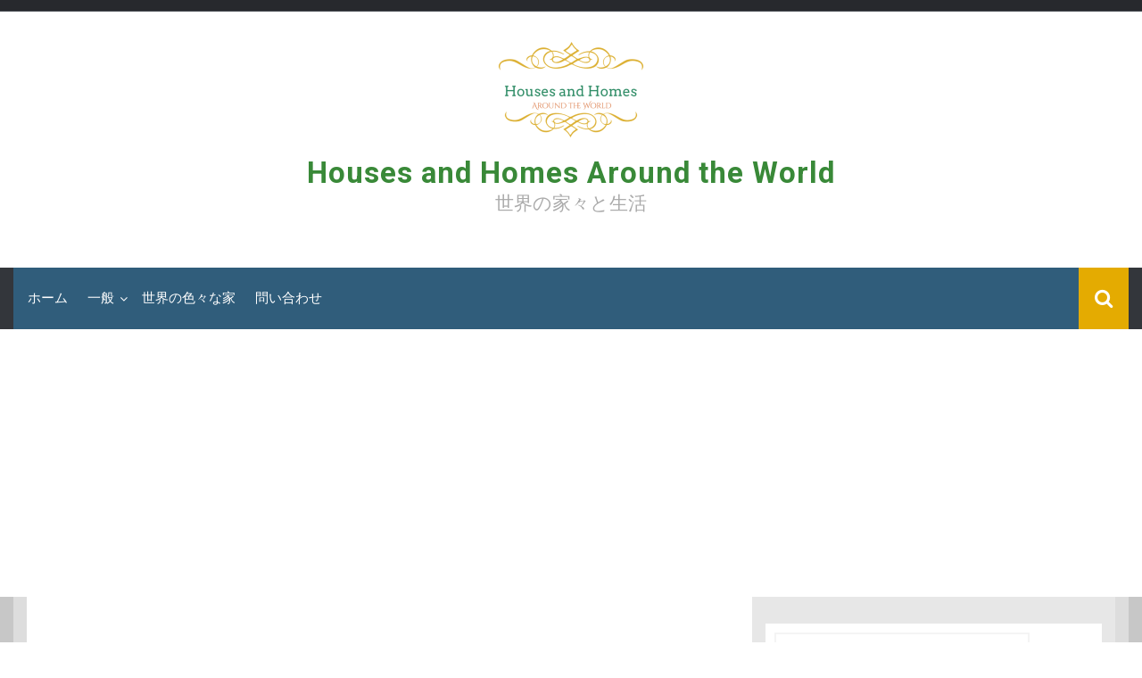

--- FILE ---
content_type: text/html; charset=UTF-8
request_url: https://world-houses.info/tag/%E4%B8%96%E7%95%8C
body_size: 13073
content:
<!DOCTYPE html>
<html dir="ltr" lang="ja" prefix="og: https://ogp.me/ns#">
<head>
    <meta charset="UTF-8">
    <meta name="viewport" content="width=device-width, initial-scale=1">
    <link rel="profile" href="http://gmpg.org/xfn/11">
    <link rel="pingback" href="https://world-houses.info/xmlrpc.php">

    <title>世界 | Houses and Homes Around the World</title>

		<!-- All in One SEO 4.9.3 - aioseo.com -->
	<meta name="robots" content="max-image-preview:large" />
	<link rel="canonical" href="https://world-houses.info/tag/%e4%b8%96%e7%95%8c" />
	<meta name="generator" content="All in One SEO (AIOSEO) 4.9.3" />
		<script type="application/ld+json" class="aioseo-schema">
			{"@context":"https:\/\/schema.org","@graph":[{"@type":"BreadcrumbList","@id":"https:\/\/world-houses.info\/tag\/%E4%B8%96%E7%95%8C#breadcrumblist","itemListElement":[{"@type":"ListItem","@id":"https:\/\/world-houses.info#listItem","position":1,"name":"\u30db\u30fc\u30e0","item":"https:\/\/world-houses.info","nextItem":{"@type":"ListItem","@id":"https:\/\/world-houses.info\/tag\/%e4%b8%96%e7%95%8c#listItem","name":"\u4e16\u754c"}},{"@type":"ListItem","@id":"https:\/\/world-houses.info\/tag\/%e4%b8%96%e7%95%8c#listItem","position":2,"name":"\u4e16\u754c","previousItem":{"@type":"ListItem","@id":"https:\/\/world-houses.info#listItem","name":"\u30db\u30fc\u30e0"}}]},{"@type":"CollectionPage","@id":"https:\/\/world-houses.info\/tag\/%E4%B8%96%E7%95%8C#collectionpage","url":"https:\/\/world-houses.info\/tag\/%E4%B8%96%E7%95%8C","name":"\u4e16\u754c | Houses and Homes Around the World","inLanguage":"ja","isPartOf":{"@id":"https:\/\/world-houses.info\/#website"},"breadcrumb":{"@id":"https:\/\/world-houses.info\/tag\/%E4%B8%96%E7%95%8C#breadcrumblist"}},{"@type":"Organization","@id":"https:\/\/world-houses.info\/#organization","name":"Houses and Homes Around the World","description":"\u4e16\u754c\u306e\u5bb6\u3005\u3068\u751f\u6d3b","url":"https:\/\/world-houses.info\/","logo":{"@type":"ImageObject","url":"https:\/\/world-houses.info\/wp-content\/uploads\/2018\/05\/hh.png","@id":"https:\/\/world-houses.info\/tag\/%E4%B8%96%E7%95%8C\/#organizationLogo","width":176,"height":107},"image":{"@id":"https:\/\/world-houses.info\/tag\/%E4%B8%96%E7%95%8C\/#organizationLogo"}},{"@type":"WebSite","@id":"https:\/\/world-houses.info\/#website","url":"https:\/\/world-houses.info\/","name":"Houses and Homes Around the World","description":"\u4e16\u754c\u306e\u5bb6\u3005\u3068\u751f\u6d3b","inLanguage":"ja","publisher":{"@id":"https:\/\/world-houses.info\/#organization"}}]}
		</script>
		<!-- All in One SEO -->

<link rel='dns-prefetch' href='//webfonts.xserver.jp' />
<link rel='dns-prefetch' href='//fonts.googleapis.com' />
<link rel="alternate" type="application/rss+xml" title="Houses and Homes Around the World &raquo; フィード" href="https://world-houses.info/feed" />
<link rel="alternate" type="application/rss+xml" title="Houses and Homes Around the World &raquo; コメントフィード" href="https://world-houses.info/comments/feed" />
<script type="text/javascript" id="wpp-js" src="https://world-houses.info/wp-content/plugins/wordpress-popular-posts/assets/js/wpp.min.js?ver=7.3.6" data-sampling="0" data-sampling-rate="100" data-api-url="https://world-houses.info/wp-json/wordpress-popular-posts" data-post-id="0" data-token="aa1c2066f8" data-lang="0" data-debug="0"></script>
<link rel="alternate" type="application/rss+xml" title="Houses and Homes Around the World &raquo; 世界 タグのフィード" href="https://world-houses.info/tag/%e4%b8%96%e7%95%8c/feed" />
<script type="text/javascript">
/* <![CDATA[ */
window._wpemojiSettings = {"baseUrl":"https:\/\/s.w.org\/images\/core\/emoji\/14.0.0\/72x72\/","ext":".png","svgUrl":"https:\/\/s.w.org\/images\/core\/emoji\/14.0.0\/svg\/","svgExt":".svg","source":{"concatemoji":"https:\/\/world-houses.info\/wp-includes\/js\/wp-emoji-release.min.js?ver=6.4.7"}};
/*! This file is auto-generated */
!function(i,n){var o,s,e;function c(e){try{var t={supportTests:e,timestamp:(new Date).valueOf()};sessionStorage.setItem(o,JSON.stringify(t))}catch(e){}}function p(e,t,n){e.clearRect(0,0,e.canvas.width,e.canvas.height),e.fillText(t,0,0);var t=new Uint32Array(e.getImageData(0,0,e.canvas.width,e.canvas.height).data),r=(e.clearRect(0,0,e.canvas.width,e.canvas.height),e.fillText(n,0,0),new Uint32Array(e.getImageData(0,0,e.canvas.width,e.canvas.height).data));return t.every(function(e,t){return e===r[t]})}function u(e,t,n){switch(t){case"flag":return n(e,"\ud83c\udff3\ufe0f\u200d\u26a7\ufe0f","\ud83c\udff3\ufe0f\u200b\u26a7\ufe0f")?!1:!n(e,"\ud83c\uddfa\ud83c\uddf3","\ud83c\uddfa\u200b\ud83c\uddf3")&&!n(e,"\ud83c\udff4\udb40\udc67\udb40\udc62\udb40\udc65\udb40\udc6e\udb40\udc67\udb40\udc7f","\ud83c\udff4\u200b\udb40\udc67\u200b\udb40\udc62\u200b\udb40\udc65\u200b\udb40\udc6e\u200b\udb40\udc67\u200b\udb40\udc7f");case"emoji":return!n(e,"\ud83e\udef1\ud83c\udffb\u200d\ud83e\udef2\ud83c\udfff","\ud83e\udef1\ud83c\udffb\u200b\ud83e\udef2\ud83c\udfff")}return!1}function f(e,t,n){var r="undefined"!=typeof WorkerGlobalScope&&self instanceof WorkerGlobalScope?new OffscreenCanvas(300,150):i.createElement("canvas"),a=r.getContext("2d",{willReadFrequently:!0}),o=(a.textBaseline="top",a.font="600 32px Arial",{});return e.forEach(function(e){o[e]=t(a,e,n)}),o}function t(e){var t=i.createElement("script");t.src=e,t.defer=!0,i.head.appendChild(t)}"undefined"!=typeof Promise&&(o="wpEmojiSettingsSupports",s=["flag","emoji"],n.supports={everything:!0,everythingExceptFlag:!0},e=new Promise(function(e){i.addEventListener("DOMContentLoaded",e,{once:!0})}),new Promise(function(t){var n=function(){try{var e=JSON.parse(sessionStorage.getItem(o));if("object"==typeof e&&"number"==typeof e.timestamp&&(new Date).valueOf()<e.timestamp+604800&&"object"==typeof e.supportTests)return e.supportTests}catch(e){}return null}();if(!n){if("undefined"!=typeof Worker&&"undefined"!=typeof OffscreenCanvas&&"undefined"!=typeof URL&&URL.createObjectURL&&"undefined"!=typeof Blob)try{var e="postMessage("+f.toString()+"("+[JSON.stringify(s),u.toString(),p.toString()].join(",")+"));",r=new Blob([e],{type:"text/javascript"}),a=new Worker(URL.createObjectURL(r),{name:"wpTestEmojiSupports"});return void(a.onmessage=function(e){c(n=e.data),a.terminate(),t(n)})}catch(e){}c(n=f(s,u,p))}t(n)}).then(function(e){for(var t in e)n.supports[t]=e[t],n.supports.everything=n.supports.everything&&n.supports[t],"flag"!==t&&(n.supports.everythingExceptFlag=n.supports.everythingExceptFlag&&n.supports[t]);n.supports.everythingExceptFlag=n.supports.everythingExceptFlag&&!n.supports.flag,n.DOMReady=!1,n.readyCallback=function(){n.DOMReady=!0}}).then(function(){return e}).then(function(){var e;n.supports.everything||(n.readyCallback(),(e=n.source||{}).concatemoji?t(e.concatemoji):e.wpemoji&&e.twemoji&&(t(e.twemoji),t(e.wpemoji)))}))}((window,document),window._wpemojiSettings);
/* ]]> */
</script>
<style id='wp-emoji-styles-inline-css' type='text/css'>

	img.wp-smiley, img.emoji {
		display: inline !important;
		border: none !important;
		box-shadow: none !important;
		height: 1em !important;
		width: 1em !important;
		margin: 0 0.07em !important;
		vertical-align: -0.1em !important;
		background: none !important;
		padding: 0 !important;
	}
</style>
<link rel='stylesheet' id='wp-block-library-css' href='https://world-houses.info/wp-includes/css/dist/block-library/style.min.css?ver=6.4.7' type='text/css' media='all' />
<link rel='stylesheet' id='aioseo/css/src/vue/standalone/blocks/table-of-contents/global.scss-css' href='https://world-houses.info/wp-content/plugins/all-in-one-seo-pack/dist/Lite/assets/css/table-of-contents/global.e90f6d47.css?ver=4.9.3' type='text/css' media='all' />
<style id='classic-theme-styles-inline-css' type='text/css'>
/*! This file is auto-generated */
.wp-block-button__link{color:#fff;background-color:#32373c;border-radius:9999px;box-shadow:none;text-decoration:none;padding:calc(.667em + 2px) calc(1.333em + 2px);font-size:1.125em}.wp-block-file__button{background:#32373c;color:#fff;text-decoration:none}
</style>
<style id='global-styles-inline-css' type='text/css'>
body{--wp--preset--color--black: #000000;--wp--preset--color--cyan-bluish-gray: #abb8c3;--wp--preset--color--white: #ffffff;--wp--preset--color--pale-pink: #f78da7;--wp--preset--color--vivid-red: #cf2e2e;--wp--preset--color--luminous-vivid-orange: #ff6900;--wp--preset--color--luminous-vivid-amber: #fcb900;--wp--preset--color--light-green-cyan: #7bdcb5;--wp--preset--color--vivid-green-cyan: #00d084;--wp--preset--color--pale-cyan-blue: #8ed1fc;--wp--preset--color--vivid-cyan-blue: #0693e3;--wp--preset--color--vivid-purple: #9b51e0;--wp--preset--gradient--vivid-cyan-blue-to-vivid-purple: linear-gradient(135deg,rgba(6,147,227,1) 0%,rgb(155,81,224) 100%);--wp--preset--gradient--light-green-cyan-to-vivid-green-cyan: linear-gradient(135deg,rgb(122,220,180) 0%,rgb(0,208,130) 100%);--wp--preset--gradient--luminous-vivid-amber-to-luminous-vivid-orange: linear-gradient(135deg,rgba(252,185,0,1) 0%,rgba(255,105,0,1) 100%);--wp--preset--gradient--luminous-vivid-orange-to-vivid-red: linear-gradient(135deg,rgba(255,105,0,1) 0%,rgb(207,46,46) 100%);--wp--preset--gradient--very-light-gray-to-cyan-bluish-gray: linear-gradient(135deg,rgb(238,238,238) 0%,rgb(169,184,195) 100%);--wp--preset--gradient--cool-to-warm-spectrum: linear-gradient(135deg,rgb(74,234,220) 0%,rgb(151,120,209) 20%,rgb(207,42,186) 40%,rgb(238,44,130) 60%,rgb(251,105,98) 80%,rgb(254,248,76) 100%);--wp--preset--gradient--blush-light-purple: linear-gradient(135deg,rgb(255,206,236) 0%,rgb(152,150,240) 100%);--wp--preset--gradient--blush-bordeaux: linear-gradient(135deg,rgb(254,205,165) 0%,rgb(254,45,45) 50%,rgb(107,0,62) 100%);--wp--preset--gradient--luminous-dusk: linear-gradient(135deg,rgb(255,203,112) 0%,rgb(199,81,192) 50%,rgb(65,88,208) 100%);--wp--preset--gradient--pale-ocean: linear-gradient(135deg,rgb(255,245,203) 0%,rgb(182,227,212) 50%,rgb(51,167,181) 100%);--wp--preset--gradient--electric-grass: linear-gradient(135deg,rgb(202,248,128) 0%,rgb(113,206,126) 100%);--wp--preset--gradient--midnight: linear-gradient(135deg,rgb(2,3,129) 0%,rgb(40,116,252) 100%);--wp--preset--font-size--small: 13px;--wp--preset--font-size--medium: 20px;--wp--preset--font-size--large: 36px;--wp--preset--font-size--x-large: 42px;--wp--preset--spacing--20: 0.44rem;--wp--preset--spacing--30: 0.67rem;--wp--preset--spacing--40: 1rem;--wp--preset--spacing--50: 1.5rem;--wp--preset--spacing--60: 2.25rem;--wp--preset--spacing--70: 3.38rem;--wp--preset--spacing--80: 5.06rem;--wp--preset--shadow--natural: 6px 6px 9px rgba(0, 0, 0, 0.2);--wp--preset--shadow--deep: 12px 12px 50px rgba(0, 0, 0, 0.4);--wp--preset--shadow--sharp: 6px 6px 0px rgba(0, 0, 0, 0.2);--wp--preset--shadow--outlined: 6px 6px 0px -3px rgba(255, 255, 255, 1), 6px 6px rgba(0, 0, 0, 1);--wp--preset--shadow--crisp: 6px 6px 0px rgba(0, 0, 0, 1);}:where(.is-layout-flex){gap: 0.5em;}:where(.is-layout-grid){gap: 0.5em;}body .is-layout-flow > .alignleft{float: left;margin-inline-start: 0;margin-inline-end: 2em;}body .is-layout-flow > .alignright{float: right;margin-inline-start: 2em;margin-inline-end: 0;}body .is-layout-flow > .aligncenter{margin-left: auto !important;margin-right: auto !important;}body .is-layout-constrained > .alignleft{float: left;margin-inline-start: 0;margin-inline-end: 2em;}body .is-layout-constrained > .alignright{float: right;margin-inline-start: 2em;margin-inline-end: 0;}body .is-layout-constrained > .aligncenter{margin-left: auto !important;margin-right: auto !important;}body .is-layout-constrained > :where(:not(.alignleft):not(.alignright):not(.alignfull)){max-width: var(--wp--style--global--content-size);margin-left: auto !important;margin-right: auto !important;}body .is-layout-constrained > .alignwide{max-width: var(--wp--style--global--wide-size);}body .is-layout-flex{display: flex;}body .is-layout-flex{flex-wrap: wrap;align-items: center;}body .is-layout-flex > *{margin: 0;}body .is-layout-grid{display: grid;}body .is-layout-grid > *{margin: 0;}:where(.wp-block-columns.is-layout-flex){gap: 2em;}:where(.wp-block-columns.is-layout-grid){gap: 2em;}:where(.wp-block-post-template.is-layout-flex){gap: 1.25em;}:where(.wp-block-post-template.is-layout-grid){gap: 1.25em;}.has-black-color{color: var(--wp--preset--color--black) !important;}.has-cyan-bluish-gray-color{color: var(--wp--preset--color--cyan-bluish-gray) !important;}.has-white-color{color: var(--wp--preset--color--white) !important;}.has-pale-pink-color{color: var(--wp--preset--color--pale-pink) !important;}.has-vivid-red-color{color: var(--wp--preset--color--vivid-red) !important;}.has-luminous-vivid-orange-color{color: var(--wp--preset--color--luminous-vivid-orange) !important;}.has-luminous-vivid-amber-color{color: var(--wp--preset--color--luminous-vivid-amber) !important;}.has-light-green-cyan-color{color: var(--wp--preset--color--light-green-cyan) !important;}.has-vivid-green-cyan-color{color: var(--wp--preset--color--vivid-green-cyan) !important;}.has-pale-cyan-blue-color{color: var(--wp--preset--color--pale-cyan-blue) !important;}.has-vivid-cyan-blue-color{color: var(--wp--preset--color--vivid-cyan-blue) !important;}.has-vivid-purple-color{color: var(--wp--preset--color--vivid-purple) !important;}.has-black-background-color{background-color: var(--wp--preset--color--black) !important;}.has-cyan-bluish-gray-background-color{background-color: var(--wp--preset--color--cyan-bluish-gray) !important;}.has-white-background-color{background-color: var(--wp--preset--color--white) !important;}.has-pale-pink-background-color{background-color: var(--wp--preset--color--pale-pink) !important;}.has-vivid-red-background-color{background-color: var(--wp--preset--color--vivid-red) !important;}.has-luminous-vivid-orange-background-color{background-color: var(--wp--preset--color--luminous-vivid-orange) !important;}.has-luminous-vivid-amber-background-color{background-color: var(--wp--preset--color--luminous-vivid-amber) !important;}.has-light-green-cyan-background-color{background-color: var(--wp--preset--color--light-green-cyan) !important;}.has-vivid-green-cyan-background-color{background-color: var(--wp--preset--color--vivid-green-cyan) !important;}.has-pale-cyan-blue-background-color{background-color: var(--wp--preset--color--pale-cyan-blue) !important;}.has-vivid-cyan-blue-background-color{background-color: var(--wp--preset--color--vivid-cyan-blue) !important;}.has-vivid-purple-background-color{background-color: var(--wp--preset--color--vivid-purple) !important;}.has-black-border-color{border-color: var(--wp--preset--color--black) !important;}.has-cyan-bluish-gray-border-color{border-color: var(--wp--preset--color--cyan-bluish-gray) !important;}.has-white-border-color{border-color: var(--wp--preset--color--white) !important;}.has-pale-pink-border-color{border-color: var(--wp--preset--color--pale-pink) !important;}.has-vivid-red-border-color{border-color: var(--wp--preset--color--vivid-red) !important;}.has-luminous-vivid-orange-border-color{border-color: var(--wp--preset--color--luminous-vivid-orange) !important;}.has-luminous-vivid-amber-border-color{border-color: var(--wp--preset--color--luminous-vivid-amber) !important;}.has-light-green-cyan-border-color{border-color: var(--wp--preset--color--light-green-cyan) !important;}.has-vivid-green-cyan-border-color{border-color: var(--wp--preset--color--vivid-green-cyan) !important;}.has-pale-cyan-blue-border-color{border-color: var(--wp--preset--color--pale-cyan-blue) !important;}.has-vivid-cyan-blue-border-color{border-color: var(--wp--preset--color--vivid-cyan-blue) !important;}.has-vivid-purple-border-color{border-color: var(--wp--preset--color--vivid-purple) !important;}.has-vivid-cyan-blue-to-vivid-purple-gradient-background{background: var(--wp--preset--gradient--vivid-cyan-blue-to-vivid-purple) !important;}.has-light-green-cyan-to-vivid-green-cyan-gradient-background{background: var(--wp--preset--gradient--light-green-cyan-to-vivid-green-cyan) !important;}.has-luminous-vivid-amber-to-luminous-vivid-orange-gradient-background{background: var(--wp--preset--gradient--luminous-vivid-amber-to-luminous-vivid-orange) !important;}.has-luminous-vivid-orange-to-vivid-red-gradient-background{background: var(--wp--preset--gradient--luminous-vivid-orange-to-vivid-red) !important;}.has-very-light-gray-to-cyan-bluish-gray-gradient-background{background: var(--wp--preset--gradient--very-light-gray-to-cyan-bluish-gray) !important;}.has-cool-to-warm-spectrum-gradient-background{background: var(--wp--preset--gradient--cool-to-warm-spectrum) !important;}.has-blush-light-purple-gradient-background{background: var(--wp--preset--gradient--blush-light-purple) !important;}.has-blush-bordeaux-gradient-background{background: var(--wp--preset--gradient--blush-bordeaux) !important;}.has-luminous-dusk-gradient-background{background: var(--wp--preset--gradient--luminous-dusk) !important;}.has-pale-ocean-gradient-background{background: var(--wp--preset--gradient--pale-ocean) !important;}.has-electric-grass-gradient-background{background: var(--wp--preset--gradient--electric-grass) !important;}.has-midnight-gradient-background{background: var(--wp--preset--gradient--midnight) !important;}.has-small-font-size{font-size: var(--wp--preset--font-size--small) !important;}.has-medium-font-size{font-size: var(--wp--preset--font-size--medium) !important;}.has-large-font-size{font-size: var(--wp--preset--font-size--large) !important;}.has-x-large-font-size{font-size: var(--wp--preset--font-size--x-large) !important;}
.wp-block-navigation a:where(:not(.wp-element-button)){color: inherit;}
:where(.wp-block-post-template.is-layout-flex){gap: 1.25em;}:where(.wp-block-post-template.is-layout-grid){gap: 1.25em;}
:where(.wp-block-columns.is-layout-flex){gap: 2em;}:where(.wp-block-columns.is-layout-grid){gap: 2em;}
.wp-block-pullquote{font-size: 1.5em;line-height: 1.6;}
</style>
<link rel='stylesheet' id='contact-form-7-css' href='https://world-houses.info/wp-content/plugins/contact-form-7/includes/css/styles.css?ver=5.9.8' type='text/css' media='all' />
<link rel='stylesheet' id='wordpress-popular-posts-css-css' href='https://world-houses.info/wp-content/plugins/wordpress-popular-posts/assets/css/wpp.css?ver=7.3.6' type='text/css' media='all' />
<link rel='stylesheet' id='parent-style-css' href='https://world-houses.info/wp-content/themes/synapse/style.css?ver=6.4.7' type='text/css' media='all' />
<link rel='stylesheet' id='synapse-style-css' href='https://world-houses.info/wp-content/themes/world-houses-theme/style.css?ver=6.4.7' type='text/css' media='all' />
<link rel='stylesheet' id='synapse-title-font-css' href='//fonts.googleapis.com/css?family=Roboto%3A100%2C300%2C400%2C700&#038;ver=6.4.7' type='text/css' media='all' />
<link rel='stylesheet' id='font-awesome-css' href='https://world-houses.info/wp-content/themes/synapse/assets/font-awesome/css/font-awesome.min.css?ver=6.4.7' type='text/css' media='all' />
<link rel='stylesheet' id='bootstrap-css' href='https://world-houses.info/wp-content/themes/synapse/assets/bootstrap/css/bootstrap.min.css?ver=6.4.7' type='text/css' media='all' />
<link rel='stylesheet' id='hover-css-css' href='https://world-houses.info/wp-content/themes/synapse/assets/css/hover.min.css?ver=6.4.7' type='text/css' media='all' />
<link rel='stylesheet' id='flex-images-css' href='https://world-houses.info/wp-content/themes/synapse/assets/css/jquery.flex-images.css?ver=6.4.7' type='text/css' media='all' />
<link rel='stylesheet' id='slicknav-css' href='https://world-houses.info/wp-content/themes/synapse/assets/css/slicknav.css?ver=6.4.7' type='text/css' media='all' />
<link rel='stylesheet' id='swiper-css' href='https://world-houses.info/wp-content/themes/synapse/assets/css/swiper.min.css?ver=6.4.7' type='text/css' media='all' />
<link rel='stylesheet' id='synapse-main-theme-style-css' href='https://world-houses.info/wp-content/themes/synapse/assets/theme-styles/css/default.css' type='text/css' media='all' />
<link rel='stylesheet' id='taxopress-frontend-css-css' href='https://world-houses.info/wp-content/plugins/simple-tags/assets/frontend/css/frontend.css?ver=3.43.0' type='text/css' media='all' />
<script type="text/javascript" src="https://world-houses.info/wp-includes/js/jquery/jquery.min.js?ver=3.7.1" id="jquery-core-js"></script>
<script type="text/javascript" src="https://world-houses.info/wp-includes/js/jquery/jquery-migrate.min.js?ver=3.4.1" id="jquery-migrate-js"></script>
<script type="text/javascript" src="//webfonts.xserver.jp/js/xserverv3.js?fadein=0&amp;ver=2.0.9" id="typesquare_std-js"></script>
<script type="text/javascript" src="https://world-houses.info/wp-content/plugins/related-posts-thumbnails/assets/js/front.min.js?ver=4.3.1" id="rpt_front_style-js"></script>
<script type="text/javascript" src="https://world-houses.info/wp-content/plugins/related-posts-thumbnails/assets/js/lazy-load.js?ver=4.3.1" id="rpt-lazy-load-js"></script>
<script type="text/javascript" src="https://world-houses.info/wp-content/themes/synapse/js/external.js?ver=20120206" id="synapse-externaljs-js"></script>
<script type="text/javascript" src="https://world-houses.info/wp-content/themes/synapse/js/custom.js?ver=6.4.7" id="synapse-custom-js-js"></script>
<script type="text/javascript" src="https://world-houses.info/wp-content/plugins/simple-tags/assets/frontend/js/frontend.js?ver=3.43.0" id="taxopress-frontend-js-js"></script>
<link rel="https://api.w.org/" href="https://world-houses.info/wp-json/" /><link rel="alternate" type="application/json" href="https://world-houses.info/wp-json/wp/v2/tags/158" /><link rel="EditURI" type="application/rsd+xml" title="RSD" href="https://world-houses.info/xmlrpc.php?rsd" />
<meta name="generator" content="WordPress 6.4.7" />
        <style>
            #related_posts_thumbnails li {
                border-right: 1px solid #dddddd;
                background-color: #ffffff            }

            #related_posts_thumbnails li:hover {
                background-color: #eeeeee;
            }

            .relpost_content {
                font-size: 12px;
                color: #333333;
            }

            .relpost-block-single {
                background-color: #ffffff;
                border-right: 1px solid #dddddd;
                border-left: 1px solid #dddddd;
                margin-right: -1px;
            }

            .relpost-block-single:hover {
                background-color: #eeeeee;
            }
        </style>

                    <style id="wpp-loading-animation-styles">@-webkit-keyframes bgslide{from{background-position-x:0}to{background-position-x:-200%}}@keyframes bgslide{from{background-position-x:0}to{background-position-x:-200%}}.wpp-widget-block-placeholder,.wpp-shortcode-placeholder{margin:0 auto;width:60px;height:3px;background:#dd3737;background:linear-gradient(90deg,#dd3737 0%,#571313 10%,#dd3737 100%);background-size:200% auto;border-radius:3px;-webkit-animation:bgslide 1s infinite linear;animation:bgslide 1s infinite linear}</style>
            <style id='custom-css-mods'>#masthead #site-logo img { transform-origin: center; }.title-font, h1, h2, .section-title, .woocommerce ul.products li.product h3, #site-navigation { font-family: Roboto; }body { font-family: Roboto; }#masthead h1.site-title a { color: #398938; }.site-description { color: #aaa; }#colophon .footer_credit_line { display: none }#primary-mono .entry-content{ font-size:14px;}.site-branding .site-title {font-size:33px !important;}.site-branding .site-description{font-size:21px !important;}</style><link rel="icon" href="https://world-houses.info/wp-content/uploads/2018/05/cropped-1-32x32.jpg" sizes="32x32" />
<link rel="icon" href="https://world-houses.info/wp-content/uploads/2018/05/cropped-1-192x192.jpg" sizes="192x192" />
<link rel="apple-touch-icon" href="https://world-houses.info/wp-content/uploads/2018/05/cropped-1-180x180.jpg" />
<meta name="msapplication-TileImage" content="https://world-houses.info/wp-content/uploads/2018/05/cropped-1-270x270.jpg" />
		<style type="text/css" id="wp-custom-css">
			#featured-image{
    display: none !important;
}

.entry-date{
    display: none !important;
}

.postedon{
    display: none !important;
}

#masthead{background:#fff;}

.site-branding{background:#fff;}




.entry-title{font-size:180% !important;color:#444 !important;text-shadow: 1px 1px 2px silver !important; }

.entry-title {border-bottom: solid 1px skyblue;  padding: 10px;}

.entry-title{font-family: 'Avenir','Helvetica Neue','Helvetica','Arial','Hiragino Sans','ヒラギノ角ゴシック',YuGothic,'Yu Gothic','メイリオ', Meiryo,'ＭＳ Ｐゴシック','MS PGothic' !important;}


@media screen and (max-width: 480px) {
.entry-title{font-size:120% !important;}
}



.black1 .quo1 {
	width: 92%;
	margin: 0 auto !important;
	padding: 15px 20px 5px !important;
	text-align: left;
	background: #eeFFFF;
	font-weight: bold;
	font-size: 90% !important;
}

.black1 .quo3 {
	width: 92%;
	margin: 0 auto !important;
	padding: 0 20px 5px !important;
	text-align: right;
	background: #eeFFFF;
	font-weight: bold;
	font-size: 90% !important;
}













.black1 {
	width: 100%;
	margin: 20px auto 30px;
	text-align: center !important;
	overflow: hidden;
}

.black1 img {
	margin: 30px auto 4px;
	display: block !important;
}

.black1 p {
	width: 100%;
	margin: 1px auto 20px;
	padding: 0 5px;
	text-align: center !important;
	font-weight: normal;
}

.black1 iframe {
	margin: 0 2px !important;
	padding: 0 2px !important;
}

.black1 a {
	color: #0000FF !important;
}

.black1 a:hover {
	text-decoration: underline;
}









/*----------------------------------------------------
    .ge01
----------------------------------------------------*/


.ge01 th  {  text-align: left; }
 
@media only screen and (max-width:480px){
    .ge01 { margin: 20px 10px; border-right: none !important; }
    .ge01 th{
        display: block;
        border-top: none;
    }
    .ge01 td{
         display: block;
        border-top: none;
    }
    .ge01 tr:first-child th   { border-top: 1px solid #ddd; } 
}







/* --- お問い合わせフォーム --- */
/* デザインカスタマイズ */
div.wpcf7 {  border:0px solid #ddd; padding:0px; -moz-border-radius:10px; -khtml-border-radius:10px; -webkit-border-radius:10px; border-radius:10px; margin:5px 0 30px 0; }
div.wpcf7 p { padding:20px 20px 0; margin:0; font-size:100%; margin:20px auto;}
div.wpcf7 input, .wpcf7 textarea { border:1px solid #ccc; padding:8px; font-size:14px; margin:10px auto !important;}
div.wpcf7 textarea { width:97.5%; height:300px; }
div.wpcf7 input.wpcf7-submit {
   cursor:pointer; color:#fff; font-weight:bold; font-size:14px; width:200px; height:45px; margin:0 auto; display:block;
   -moz-border-radius:5px; -khtml-border-radius:5px; -webkit-border-radius:5px; border-radius:5px;
   background:#333; box-shadow: 0px 0px 3px 0px rgba(0, 0, 0, 0.5), inset 0px 32px 0px -12px #808080; border:1px solid #666;
}
div.wpcf7 input.wpcf7-submit:hover { background:#006080; box-shadow: 0px 0px 3px 0px rgba(0, 0, 0, 0.5), inset 0px 32px 0px -12px #007ea8; border:1px solid #006080; }
.wpcf7 input.wpcf7-submit:active { box-shadow:none; bottom:-2px; position:relative; }
.wpcf7 input:focus, .wpcf7 textarea:focus { border:1px solid #009de1; }
.wpcf7-captchac { border:1px solid #ccc; }
 
 
/* エラー個所をわかりやすく表示 */
.wpcf7 .wpcf7-not-valid { background: #ffb6c1; }
.wpcf7 span.wpcf7-not-valid-tip {font-size: 80%;}
.wpcf7 .wpcf7-response-output {margin: 10px 0 0; padding: 8px 35px 8px 14px; text-shadow: 0 1px 0 rgba(255, 255, 255, 0.5);
    -webkit-border-radius: 4px; -moz-border-radius: 4px; border-radius: 4px; }
.wpcf7 .wpcf7-validation-errors {color: #B94A48; background-color: #F2DEDE; border: 1px solid #EED3D7;}
.wpcf7 .wpcf7-mail-sent-ok {color: #3A87AD; background-color: #D9EDF7; border: 1px solid #BCE8F1;}
 
/* 必須赤色表示 */
.wpcf7 .require{color:#d90012 !important; font-size:75% !important;}
.wpcf7 .required { color: #f00; font-size:75% !important;}
/* 任意緑色表示 */
.wpcf7 .any{ color: #080; font-size:75% !important;}



@media only screen and (max-width:480px){
div.wpcf7 { width:94% !important; padding:0px; margin:0px;}
div.wpcf7 p { width:94% !important; padding:0px; margin:0px;}
div.wpcf7 span.wpcf7-list-item-label {font-size:80% !important;  padding:0px; margin:0px;}
div.wpcf7 textarea { width:94% !important; padding:0px; margin:0px;}

.wpcf7 input[name="text-247"],
.wpcf7 input[name="tel-728"],
.wpcf7 input[name="text-3"],
.wpcf7 input[name="tel-557"],
.wpcf7 input[name="your-name"],
.wpcf7 input[name="your-email"],
.wpcf7 input[name="your-subject"], 
.wpcf7 textarea[name="your-message"] { width:94% !important; }


         }


/* --- お問い合わせフォームへのリンクバナー装飾 --- */
.post-thumbnail img,.tpcrn_r_p_list img{opacity:1;-webkit-transition: all .40s;
-moz-transition: all .40s;
-o-transition: all .40s;
transition: all .40s;}
.post-thumbnail img:hover{opacity:0.6;}
		</style>
		<script async src="//pagead2.googlesyndication.com/pagead/js/adsbygoogle.js"></script>
<script>
     (adsbygoogle = window.adsbygoogle || []).push({
          google_ad_client: "ca-pub-8833961956482889",
          enable_page_level_ads: true
     });
</script>
</head>
<body class="archive tag tag-158 wp-custom-logo">
<div id="page" class="hfeed site">
	<a class="skip-link screen-reader-text" href="#content">コンテンツへスキップ</a>

    <div id="jumbosearch">
    <span class="fa fa-remove closeicon"></span>
    <div class="form">
        <form role="search" method="get" class="search-form" action="https://world-houses.info/">
				<label>
					<span class="screen-reader-text">検索:</span>
					<input type="search" class="search-field" placeholder="検索&hellip;" value="" name="s" />
				</label>
				<input type="submit" class="search-submit" value="検索" />
			</form>    </div>
</div>
        <div id="top-bar">
    <div class="container-fluid">

        <div id="top-menu">
                    </div>

        <div id="woocommerce-zone">
            

        </div>

    </div>

</div>    <header id="masthead" class="site-header" role="banner">
    <div class="container masthead-container">
        <div class="site-branding">
                            <div class="site-logo">
                    <a href="https://world-houses.info/" class="custom-logo-link" rel="home"><img width="176" height="107" src="https://world-houses.info/wp-content/uploads/2018/05/hh.png" class="custom-logo" alt="Houses and Homes Around the World" decoding="async" /></a>                </div>
                        <div id="text-title-desc">
                <h1 class="site-title title-font"><a href="https://world-houses.info/" rel="home">Houses and Homes Around the World</a></h1>
                <h3 class="site-description">世界の家々と生活</h3>
            </div>
        </div>

    </div>

    <div id="bar" class="container-fluid">

        <div id="slickmenu"></div>
        <nav id="site-navigation" class="main-navigation" role="navigation">
    <div class="menu-%e3%83%a1%e3%82%a4%e3%83%b3%e3%83%a1%e3%83%8b%e3%83%a5%e3%83%bc-container"><ul id="menu-%e3%83%a1%e3%82%a4%e3%83%b3%e3%83%a1%e3%83%8b%e3%83%a5%e3%83%bc" class="menu"><li id="menu-item-103" class="menu-item menu-item-type-custom menu-item-object-custom menu-item-home"><a href="http://world-houses.info/"></i>ホーム</a></li>
<li id="menu-item-158" class="menu-item menu-item-type-taxonomy menu-item-object-category menu-item-has-children"><a href="https://world-houses.info/category/general"></i>一般</a>
<ul class="sub-menu">
	<li id="menu-item-159" class="menu-item menu-item-type-taxonomy menu-item-object-category"><a href="https://world-houses.info/category/general/interior"></i>室内</a></li>
	<li id="menu-item-160" class="menu-item menu-item-type-taxonomy menu-item-object-category"><a href="https://world-houses.info/category/general/exterior"></i>外観</a></li>
</ul>
</li>
<li id="menu-item-161" class="menu-item menu-item-type-taxonomy menu-item-object-category"><a href="https://world-houses.info/category/world-houses"></i>世界の色々な家</a></li>
<li id="menu-item-104" class="menu-item menu-item-type-post_type menu-item-object-page"><a href="https://world-houses.info/inquiry"></i>問い合わせ</a></li>
</ul></div></nav><!-- #site-navigation -->
        <div id="searchicon">
            <i class="fa fa-search"></i>
        </div>

        <div class="social-icons">
                    </div>

    </div><!--#bar-->

</header><!-- #masthead -->
	<div class="mega-container container-fluid">
	
	
	
        <div id="content" class="site-content">

	<div id="primary" class="content-area col-md-8">
		<main id="main" class="site-main" role="main">

		
			<header class="page-header">
				<h1 class="page-title">タグ: <span>世界</span></h1>			</header><!-- .page-header -->

						
					<article id="post-132" class="col-md-6 col-sm-6 grid grid_2_column post-132 post type-post status-publish format-standard has-post-thumbnail hentry category-world-houses tag-unesco tag-202 tag-204 tag-203 tag-163 tag-162 tag-55 tag-155 tag-177 tag-182 tag-173 tag-156 tag-189 tag-172 tag-191 tag-183 tag-170 tag-174 tag-157 tag-194 tag-196 tag-88 tag-113 tag-158 tag-197 tag-184 tag-198 tag-176 tag-175 tag-186 tag-180 tag-181 tag-161 tag-187 tag-195 tag-49 tag-159 tag-179 tag-29 tag-26 tag-178 tag-164 tag-165 tag-168 tag-167 tag-192 tag-119 tag-57 tag-53 tag-12 tag-201 tag-169 tag-171 tag-200 tag-199 tag-114 tag-188 tag-166 tag-185 tag-190 tag-160">

		<div class="featured-thumb col-md-12">
							<a href="https://world-houses.info/houses-in-yemen" title="イエメンの家"><img width="542" height="340" src="https://world-houses.info/wp-content/uploads/2018/05/old-sanaa-buildings-traditional-yemen-house-542x340.jpg" class="attachment-synapse-pop-thumb size-synapse-pop-thumb wp-post-image" alt="イエメンの家" decoding="async" fetchpriority="high" /></a>
					</div><!--.featured-thumb-->

		<div class="out-thumb col-md-12">
			<header class="entry-header">
				<h2 class="entry-title title-font"><a href="https://world-houses.info/houses-in-yemen" rel="bookmark">イエメンの家</a></h2>
				<div class="postedon"><span class="posted-on">投稿日: <a href="https://world-houses.info/houses-in-yemen" rel="bookmark"><time class="entry-date published updated" datetime="2018-05-24T14:01:13+09:00">2018年5月24日</time></a></span><span class="byline"> 投稿者: <span class="author vcard"><a class="url fn n" href="https://world-houses.info/author/world-houses">World Houses</a></span></span></div>
				<span class="entry-excerpt">中東のアラビア半島南西にあるイエメン共和国は、......</span>
				<span class="readmore"><a class="hvr-underline-from-center" href="https://world-houses.info/houses-in-yemen">続きを読む</a></span>
			</header><!-- .entry-header -->
		</div><!--.out-thumb-->

	</article><!-- #post-## -->

			
			
		
		</main><!-- #main -->
	</div><!-- #primary -->

<div id="secondary" class="widget-area col-md-4" role="complementary">
	<aside id="search-2" class="widget widget_search"><form role="search" method="get" class="search-form" action="https://world-houses.info/">
				<label>
					<span class="screen-reader-text">検索:</span>
					<input type="search" class="search-field" placeholder="検索&hellip;" value="" name="s" />
				</label>
				<input type="submit" class="search-submit" value="検索" />
			</form></aside>
		<aside id="recent-posts-2" class="widget widget_recent_entries">
		<h3 class="widget-title title-font">最近の投稿</h3>
		<ul>
											<li>
					<a href="https://world-houses.info/houses-in-greece-vathy-samos">ギリシアの家　</a>
									</li>
											<li>
					<a href="https://world-houses.info/houses-in-yemen">イエメンの家</a>
									</li>
											<li>
					<a href="https://world-houses.info/modern-bright-clean-kitchen-interior">モダンで明るい清潔なキッチンインテリア</a>
									</li>
											<li>
					<a href="https://world-houses.info/scandinavian-interior-living-room1">北欧風のリビングルームインテリア</a>
									</li>
											<li>
					<a href="https://world-houses.info/blue-wall-living-room">青い壁のリビングルーム</a>
									</li>
					</ul>

		</aside><aside id="categories-2" class="widget widget_categories"><h3 class="widget-title title-font">カテゴリー</h3>
			<ul>
					<li class="cat-item cat-item-41"><a href="https://world-houses.info/category/general">一般</a>
</li>
	<li class="cat-item cat-item-154"><a href="https://world-houses.info/category/world-houses">世界の色々な家</a>
</li>
	<li class="cat-item cat-item-43"><a href="https://world-houses.info/category/general/exterior">外観</a>
</li>
	<li class="cat-item cat-item-42"><a href="https://world-houses.info/category/general/interior">室内</a>
</li>
			</ul>

			</aside>
<aside id="wpp-2" class="widget popular-posts">

</aside>
<aside id="simpletags-2" class="widget widget-simpletags"><h3 class="widget-title title-font">タグクラウド</h3>
<!-- Generated by TaxoPress 3.43.0 - https://wordpress.org/plugins/simple-tags/ -->
	<div class="taxopress-output-wrapper"> <div class="st-tag-cloud"> 
	<a href="https://world-houses.info/tag/%e3%82%a8%e3%83%ac%e3%82%ac%e3%83%b3%e3%83%88" id="tag-link-78" class="st-tags t0" title="1 topics" style="font-size:8pt; color:#cccccc;">エレガント</a>
<a href="https://world-houses.info/tag/%e3%82%a4%e3%83%b3%e3%83%86%e3%83%aa%e3%82%a2" id="tag-link-32" class="st-tags t8" title="10 topics" style="font-size:19.2pt; color:#282828;">インテリア</a>
<a href="https://world-houses.info/tag/%e3%82%a4%e3%83%b3%e3%82%b0%e3%83%a9%e3%83%b3%e3%83%89" id="tag-link-108" class="st-tags t0" title="2 topics" style="font-size:8pt; color:#cccccc;">イングランド</a>
<a href="https://world-houses.info/tag/%e3%82%a4%e3%82%ae%e3%83%aa%e3%82%b9%e3%81%ae%e5%ae%b6" id="tag-link-121" class="st-tags t0" title="2 topics" style="font-size:8pt; color:#cccccc;">イギリスの家</a>
<a href="https://world-houses.info/tag/%e3%82%a2%e3%83%a9%e3%83%96" id="tag-link-163" class="st-tags t0" title="1 topics" style="font-size:8pt; color:#cccccc;">アラブ</a>
<a href="https://world-houses.info/tag/%e3%82%a4%e3%82%a8%e3%83%a1%e3%83%b3" id="tag-link-155" class="st-tags t0" title="1 topics" style="font-size:8pt; color:#cccccc;">イエメン</a>
<a href="https://world-houses.info/tag/unesco" id="tag-link-193" class="st-tags t0" title="1 topics" style="font-size:8pt; color:#cccccc;">unesco</a>
<a href="https://world-houses.info/tag/%e3%82%a6%e3%82%a3%e3%83%b3%e3%83%89%e3%82%a6" id="tag-link-52" class="st-tags t7" title="9 topics" style="font-size:17.8pt; color:#3d3d3d;">ウィンドウ</a>
<a href="https://world-houses.info/tag/%e3%82%a4%e3%82%b9%e3%83%a9%e3%83%a0" id="tag-link-177" class="st-tags t0" title="1 topics" style="font-size:8pt; color:#cccccc;">イスラム</a>
<a href="https://world-houses.info/tag/%e3%82%a2%e3%83%91%e3%83%bc%e3%83%88" id="tag-link-145" class="st-tags t0" title="1 topics" style="font-size:8pt; color:#cccccc;">アパート</a>
<a href="https://world-houses.info/tag/%e3%82%a2%e3%83%bc%e3%82%ad%e3%83%86%e3%82%af%e3%83%81%e3%83%a3" id="tag-link-55" class="st-tags t10" title="12 topics" style="font-size:22pt; color:#000000;">アーキテクチャ</a>
<a href="https://world-houses.info/tag/%e3%82%a2%e3%83%a9%e3%83%93%e3%83%83%e3%82%af" id="tag-link-203" class="st-tags t0" title="1 topics" style="font-size:8pt; color:#cccccc;">アラビック</a>
<a href="https://world-houses.info/tag/%e3%82%a4%e3%82%ae%e3%83%aa%e3%82%b9" id="tag-link-109" class="st-tags t0" title="2 topics" style="font-size:8pt; color:#cccccc;">イギリス</a>
<a href="https://world-houses.info/tag/%e3%82%a2%e3%83%97%e3%83%ad%e3%83%bc%e3%83%81" id="tag-link-72" class="st-tags t0" title="2 topics" style="font-size:8pt; color:#cccccc;">アプローチ</a>
<a href="https://world-houses.info/tag/%e3%82%a2%e3%83%a9%e3%83%93%e3%82%a2%e5%8d%8a%e5%b3%b6" id="tag-link-204" class="st-tags t0" title="1 topics" style="font-size:8pt; color:#cccccc;">アラビア半島</a>
<a href="https://world-houses.info/tag/%e3%82%a2%e3%83%a1%e3%83%aa%e3%82%ab%e3%83%b3" id="tag-link-54" class="st-tags t1" title="3 topics" style="font-size:9.4pt; color:#b7b7b7;">アメリカン</a>
<a href="https://world-houses.info/tag/%e3%82%a2%e3%83%a9%e3%83%93%e3%82%a2" id="tag-link-202" class="st-tags t0" title="1 topics" style="font-size:8pt; color:#cccccc;">アラビア</a>
<a href="https://world-houses.info/tag/%e3%82%a2%e3%83%bc%e3%83%81" id="tag-link-2" class="st-tags t0" title="1 topics" style="font-size:8pt; color:#cccccc;">アーチ</a>
<a href="https://world-houses.info/tag/%e3%82%a2%e3%83%a1%e3%83%aa%e3%82%ab%e3%81%ae%e5%ae%b6" id="tag-link-73" class="st-tags t0" title="1 topics" style="font-size:8pt; color:#cccccc;">アメリカの家</a>
<a href="https://world-houses.info/tag/%e3%82%a2%e3%83%b3%e3%83%86%e3%82%a3%e3%83%bc%e3%82%af" id="tag-link-162" class="st-tags t0" title="2 topics" style="font-size:8pt; color:#cccccc;">アンティーク</a> </div>
</div>
</aside></div><!-- #secondary -->

	</div><!-- #content -->

	 </div><!--.mega-container-->
 	 <div id="footer-sidebar" class="widget-area">
	 	<div class="container">
		 						<div class="footer-column col-md-3 col-sm-6"> 
						<aside id="custom_html-2" class="widget_text widget widget_custom_html"><div class="textwidget custom-html-widget"><a href="https://world-houses.info/" rel="home"><img src="https://world-houses.info/wp-content/uploads/2018/05/hh.png" alt="Houses and Homes Around the World" width="176" height="107"></a></div></aside><aside id="nav_menu-2" class="widget widget_nav_menu"><div class="menu-%e3%83%a1%e3%82%a4%e3%83%b3%e3%83%a1%e3%83%8b%e3%83%a5%e3%83%bc-container"><ul id="menu-%e3%83%a1%e3%82%a4%e3%83%b3%e3%83%a1%e3%83%8b%e3%83%a5%e3%83%bc-1" class="menu"><li id="menu-item-103" class="menu-item menu-item-type-custom menu-item-object-custom menu-item-home menu-item-103"><a href="http://world-houses.info/">ホーム</a></li>
<li id="menu-item-158" class="menu-item menu-item-type-taxonomy menu-item-object-category menu-item-has-children menu-item-158"><a href="https://world-houses.info/category/general">一般</a>
<ul class="sub-menu">
	<li id="menu-item-159" class="menu-item menu-item-type-taxonomy menu-item-object-category menu-item-159"><a href="https://world-houses.info/category/general/interior">室内</a></li>
	<li id="menu-item-160" class="menu-item menu-item-type-taxonomy menu-item-object-category menu-item-160"><a href="https://world-houses.info/category/general/exterior">外観</a></li>
</ul>
</li>
<li id="menu-item-161" class="menu-item menu-item-type-taxonomy menu-item-object-category menu-item-161"><a href="https://world-houses.info/category/world-houses">世界の色々な家</a></li>
<li id="menu-item-104" class="menu-item menu-item-type-post_type menu-item-object-page menu-item-104"><a href="https://world-houses.info/inquiry">問い合わせ</a></li>
</ul></div></aside> 
					</div> 
									<div class="footer-column col-md-3 col-sm-6"> 
						<aside id="categories-3" class="widget widget_categories"><h3 class="widget-title title-font">カテゴリー</h3>
			<ul>
					<li class="cat-item cat-item-41"><a href="https://world-houses.info/category/general">一般</a>
</li>
	<li class="cat-item cat-item-154"><a href="https://world-houses.info/category/world-houses">世界の色々な家</a>
</li>
	<li class="cat-item cat-item-43"><a href="https://world-houses.info/category/general/exterior">外観</a>
</li>
	<li class="cat-item cat-item-42"><a href="https://world-houses.info/category/general/interior">室内</a>
</li>
			</ul>

			</aside> 
					</div> 
									<div class="footer-column col-md-3 col-sm-6"> <aside id="search-3" class="widget widget_search"><h3 class="widget-title title-font">検索</h3><form role="search" method="get" class="search-form" action="https://world-houses.info/">
				<label>
					<span class="screen-reader-text">検索:</span>
					<input type="search" class="search-field" placeholder="検索&hellip;" value="" name="s" />
				</label>
				<input type="submit" class="search-submit" value="検索" />
			</form></aside> 
					</div>
									<div class="footer-column col-md-3 col-sm-6"> 
<aside id="wpp-3" class="widget popular-posts">

</aside>
 
					</div>
								
	 	</div>
	 </div>	<!--#footer-sidebar-->	

	<footer id="colophon" class="site-footer" role="contentinfo">
		<div class="site-info container">
            <span class="footer_credit_line">
	    		Designed by <a target= "blank" href="https://inkhive.com" rel="nofollow">InkHive</a>.            </span>
			<span class="sep"></span>
            <span class="footer_custom_text">
    			©https://world-houses.info            </span>
		</div><!-- .site-info -->
	</footer><!-- #colophon -->
	
</div><!-- #page -->


<link rel='stylesheet' id='tinyjpfont-styles-css' href='https://world-houses.info/wp-content/plugins/japanese-font-for-tinymce/addfont.css?ver=6.4.7' type='text/css' media='all' />
<script type="text/javascript" src="https://world-houses.info/wp-includes/js/dist/vendor/wp-polyfill-inert.min.js?ver=3.1.2" id="wp-polyfill-inert-js"></script>
<script type="text/javascript" src="https://world-houses.info/wp-includes/js/dist/vendor/regenerator-runtime.min.js?ver=0.14.0" id="regenerator-runtime-js"></script>
<script type="text/javascript" src="https://world-houses.info/wp-includes/js/dist/vendor/wp-polyfill.min.js?ver=3.15.0" id="wp-polyfill-js"></script>
<script type="text/javascript" src="https://world-houses.info/wp-includes/js/dist/hooks.min.js?ver=c6aec9a8d4e5a5d543a1" id="wp-hooks-js"></script>
<script type="text/javascript" src="https://world-houses.info/wp-includes/js/dist/i18n.min.js?ver=7701b0c3857f914212ef" id="wp-i18n-js"></script>
<script type="text/javascript" id="wp-i18n-js-after">
/* <![CDATA[ */
wp.i18n.setLocaleData( { 'text direction\u0004ltr': [ 'ltr' ] } );
/* ]]> */
</script>
<script type="text/javascript" src="https://world-houses.info/wp-content/plugins/contact-form-7/includes/swv/js/index.js?ver=5.9.8" id="swv-js"></script>
<script type="text/javascript" id="contact-form-7-js-extra">
/* <![CDATA[ */
var wpcf7 = {"api":{"root":"https:\/\/world-houses.info\/wp-json\/","namespace":"contact-form-7\/v1"}};
/* ]]> */
</script>
<script type="text/javascript" id="contact-form-7-js-translations">
/* <![CDATA[ */
( function( domain, translations ) {
	var localeData = translations.locale_data[ domain ] || translations.locale_data.messages;
	localeData[""].domain = domain;
	wp.i18n.setLocaleData( localeData, domain );
} )( "contact-form-7", {"translation-revision-date":"2024-07-17 08:16:16+0000","generator":"GlotPress\/4.0.1","domain":"messages","locale_data":{"messages":{"":{"domain":"messages","plural-forms":"nplurals=1; plural=0;","lang":"ja_JP"},"This contact form is placed in the wrong place.":["\u3053\u306e\u30b3\u30f3\u30bf\u30af\u30c8\u30d5\u30a9\u30fc\u30e0\u306f\u9593\u9055\u3063\u305f\u4f4d\u7f6e\u306b\u7f6e\u304b\u308c\u3066\u3044\u307e\u3059\u3002"],"Error:":["\u30a8\u30e9\u30fc:"]}},"comment":{"reference":"includes\/js\/index.js"}} );
/* ]]> */
</script>
<script type="text/javascript" src="https://world-houses.info/wp-content/plugins/contact-form-7/includes/js/index.js?ver=5.9.8" id="contact-form-7-js"></script>
<script type="text/javascript" src="https://world-houses.info/wp-content/themes/synapse/js/navigation.js?ver=20120206" id="synapse-navigation-js"></script>
<script type="text/javascript" src="https://world-houses.info/wp-content/themes/synapse/js/skip-link-focus-fix.js?ver=20130115" id="synapse-skip-link-focus-fix-js"></script>

</body>
</html>


--- FILE ---
content_type: text/html; charset=utf-8
request_url: https://www.google.com/recaptcha/api2/aframe
body_size: 268
content:
<!DOCTYPE HTML><html><head><meta http-equiv="content-type" content="text/html; charset=UTF-8"></head><body><script nonce="s_IPwgP0f8BwOuzI_DOINA">/** Anti-fraud and anti-abuse applications only. See google.com/recaptcha */ try{var clients={'sodar':'https://pagead2.googlesyndication.com/pagead/sodar?'};window.addEventListener("message",function(a){try{if(a.source===window.parent){var b=JSON.parse(a.data);var c=clients[b['id']];if(c){var d=document.createElement('img');d.src=c+b['params']+'&rc='+(localStorage.getItem("rc::a")?sessionStorage.getItem("rc::b"):"");window.document.body.appendChild(d);sessionStorage.setItem("rc::e",parseInt(sessionStorage.getItem("rc::e")||0)+1);localStorage.setItem("rc::h",'1769364582605');}}}catch(b){}});window.parent.postMessage("_grecaptcha_ready", "*");}catch(b){}</script></body></html>